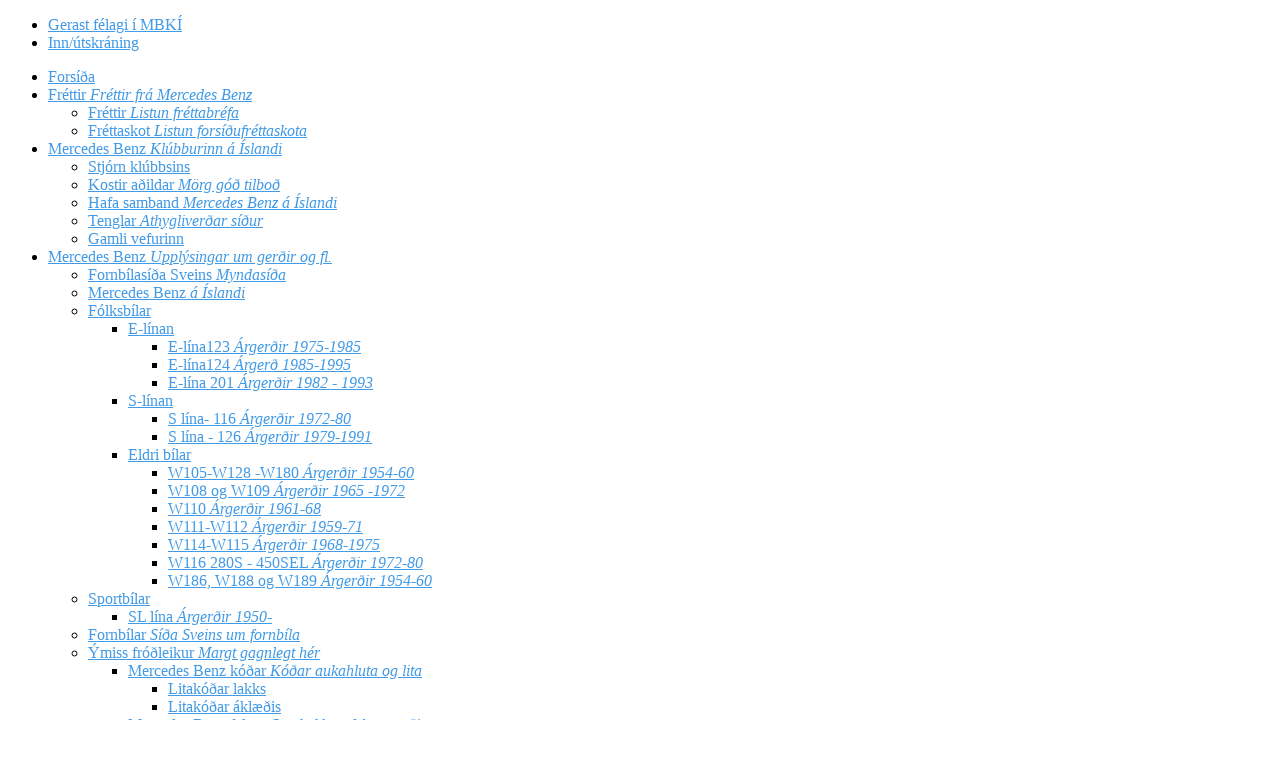

--- FILE ---
content_type: text/html; charset=utf-8
request_url: https://mbclub.is/felagsstarfid/gerast-felagi
body_size: 6648
content:
<!DOCTYPE html PUBLIC "-//W3C//DTD XHTML 1.0 Transitional//EN" "http://www.w3.org/TR/xhtml1/DTD/xhtml1-transitional.dtd">
<html xmlns="http://www.w3.org/1999/xhtml" xml:lang="en-gb" lang="en-gb" >
<head>
	<base href="https://mbclub.is/felagsstarfid/gerast-felagi" />
	<meta http-equiv="content-type" content="text/html; charset=utf-8" />
	<meta name="author" content="Super User" />
	<meta name="generator" content="Joomla! - Open Source Content Management" />
	<title>Mercedes Benz klúbbur Íslands - Að gerast félagi</title>
	<link href="/favicon.ico" rel="shortcut icon" type="image/vnd.microsoft.icon" />
	<link href="https://mbclub.is/plugins/content/fastsocialshare/style/style.css" rel="stylesheet" type="text/css" />
	<link href="/plugins/system/rokbox/assets/styles/rokbox.css" rel="stylesheet" type="text/css" />
	<link href="/libraries/gantry/css/grid-12.css" rel="stylesheet" type="text/css" />
	<link href="/libraries/gantry/css/gantry.css" rel="stylesheet" type="text/css" />
	<link href="/libraries/gantry/css/joomla.css" rel="stylesheet" type="text/css" />
	<link href="/templates/rt_dominion/css/joomla.css" rel="stylesheet" type="text/css" />
	<link href="/templates/rt_dominion/css-compiled/master.css" rel="stylesheet" type="text/css" />
	<link href="/templates/rt_dominion/css/style5.css" rel="stylesheet" type="text/css" />
	<link href="/templates/rt_dominion/css/demo-styles.css" rel="stylesheet" type="text/css" />
	<link href="/templates/rt_dominion/css/template.css" rel="stylesheet" type="text/css" />
	<link href="/templates/rt_dominion/css/typography.css" rel="stylesheet" type="text/css" />
	<link href="/templates/rt_dominion/css/fusionmenu.css" rel="stylesheet" type="text/css" />
	<link href="/templates/rt_dominion/css/rt_dominion-custom.css" rel="stylesheet" type="text/css" />
	<style type="text/css">
#rt-main-surround ul.menu li.active > a, #rt-main-surround ul.menu li.active > .separator, #rt-main-surround ul.menu li.active > .item, .rt-article-title span, #rt-main-surround h2.title span {color:#439BE6;}
body a, #rt-main-surround ul.menu a:hover, #rt-main-surround ul.menu .separator:hover, #rt-main-surround ul.menu .item:hover, #rt-top .titlecolor h2.title span, #rt-main-surround h2.title span {color:#439BE6;}
	</style>
	<script type="application/json" class="joomla-script-options new">{"csrf.token":"9e9fb748a153bdaf35c6ed314824375d","system.paths":{"root":"","base":""}}</script>
	<script src="/media/system/js/mootools-core.js?aa3b7020737b8d54040e8d9b10cf79d6" type="text/javascript"></script>
	<script src="/media/system/js/core.js?aa3b7020737b8d54040e8d9b10cf79d6" type="text/javascript"></script>
	<script src="/media/system/js/mootools-more.js?aa3b7020737b8d54040e8d9b10cf79d6" type="text/javascript"></script>
	<script src="/plugins/system/rokbox/assets/js/rokbox.js" type="text/javascript"></script>
	<script src="/libraries/gantry/js/gantry-totop.js" type="text/javascript"></script>
	<script src="/libraries/gantry/js/gantry-inputs.js" type="text/javascript"></script>
	<script src="/libraries/gantry/js/browser-engines.js" type="text/javascript"></script>
	<script src="/modules/mod_roknavmenu/themes/fusion/js/fusion.js" type="text/javascript"></script>
	<script type="text/javascript">
if (typeof RokBoxSettings == 'undefined') RokBoxSettings = {pc: '100'};InputsExclusion.push('.content_vote','#rt-popup','#rt-popuplogin')            window.addEvent('domready', function() {
                new Fusion('ul.menutop', {
                    pill: 0,
                    effect: 'slide and fade',
                    opacity:  1,
                    hideDelay:  500,
                    centered:  0,
                    tweakInitial: {'x': -6, 'y': 0},
                    tweakSubsequent: {'x':  -4, 'y':  -22},
                    menuFx: {duration:  400, transition: Fx.Transitions.Quad.easeOut},
                    pillFx: {duration:  400, transition: Fx.Transitions.Back.easeOut}
                });
            });
            		var oa = document.createElement('script');
		oa.type = 'text/javascript'; oa.async = true;
		oa.src = '//mbclub.api.oneall.com/socialize/library.js';
		var s = document.getElementsByTagName('script')[0];
		s.parentNode.insertBefore(oa, s);
	</script>
	<script type='text/javascript'>
				/*<![CDATA[*/
					var jax_live_site = 'https://mbclub.is/index.php';
					var jax_token_var='9e9fb748a153bdaf35c6ed314824375d';
				/*]]>*/
				</script><script type="text/javascript" src="/plugins/system/azrul.system/pc_includes/ajax_1.5.pack.js"></script>

</head>
	<body  class="backgroundlevel-low bodylevel-high cssstyle-style5 font-family-helvetica font-size-is-default menu-type-fusionmenu col12 option-com-content menu-gerast-felagi ">
		<div id="rt-background"><div id="rt-background2"><div id="rt-background3">
			<div class="rt-container">
								<div id="rt-drawer">
										<div class="clear"></div>
				</div>
												<div id="rt-header">
										<div id="rt-header-overlay">
						<div class="rt-grid-9 rt-alpha">
    	<div class="rt-block">
		<a href="/" id="rt-logo"></a>
	</div>
	
</div>
<div class="rt-grid-3 rt-omega">
                    <div class="flush">
                    <div class="rt-block">
                				<div class="module-content">
					<div class="module-content2">
                		<ul class="menu level1" >
		        		                     <li class="item400" >
                            <a class="orphan item" href="/gerast-nyr-felagi"  >
                    <span>
                    Gerast félagi í MBKÍ                                        </span>
                </a>
                                </li>
        		        		                     <li class="item928" >
                            <a class="orphan item" href="/inn-utskraning"  >
                    <span>
                    Inn/útskráning                                        </span>
                </a>
                                </li>
        		        		    </ul>					</div>
				</div>
            </div>
                </div>
		
</div>
						<div class="clear"></div>
					</div>
															<div id="rt-menu">
						<div id="rt-menu-overlay">
							<div class="nopill">
    <ul class="menutop level1 " >
                        <li class="item258 root" >
                            <a class="orphan item bullet" href="/"  >
                    <span>
                                        Forsíða                                        </span>
                </a>
            
                    </li>
                                <li class="item680 parent root" >
                            <a class="daddy item bullet subtext" href="/mercede-benz-frettir"  >
                    <span>
                                        Fréttir                                        <em>Fréttir frá Mercedes Benz</em>
                                        </span>
                </a>
            
                            <div class="fusion-submenu-wrapper level2">
                	<div class="drop-top"></div>
                    <ul class="level2">
                                                                    <li class="item168" >
                            <a class="orphan item bullet subtext" href="/mercede-benz-frettir/listun-fretta"  >
                    <span>
                                        Fréttir                                        <em>Listun fréttabréfa</em>
                                        </span>
                </a>
            
                    </li>
                                                                                <li class="item823" >
                            <a class="orphan item bullet subtext" href="/mercede-benz-frettir/frettaskot"  >
                    <span>
                                        Fréttaskot                                        <em>Listun forsíðufréttaskota</em>
                                        </span>
                </a>
            
                    </li>
                                                            </ul>
                                        </div>
                    </li>
                                <li class="item164 parent root" >
                            <a class="daddy item bullet subtext" href="/mercedes-benz"  >
                    <span>
                                        Mercedes Benz                                        <em>Klúbburinn á Íslandi</em>
                                        </span>
                </a>
            
                            <div class="fusion-submenu-wrapper level2">
                	<div class="drop-top"></div>
                    <ul class="level2">
                                                                    <li class="item257" >
                            <a class="orphan item bullet" href="/mercedes-benz/stjorn-klubbsins"  >
                    <span>
                                        Stjórn klúbbsins                                        </span>
                </a>
            
                    </li>
                                                                                <li class="item169" >
                            <a class="orphan item bullet subtext" href="/mercedes-benz/kostir-adildar"  >
                    <span>
                                        Kostir aðildar                                        <em>Mörg góð tilboð</em>
                                        </span>
                </a>
            
                    </li>
                                                                                <li class="item170" >
                            <a class="orphan item bullet subtext" href="/mercedes-benz/hafa-samband"  >
                    <span>
                                        Hafa samband                                        <em>Mercedes Benz á Íslandi</em>
                                        </span>
                </a>
            
                    </li>
                                                                                <li class="item165" >
                            <a class="orphan item bullet subtext" href="/mercedes-benz/tenglar"  >
                    <span>
                                        Tenglar                                        <em>Athygliverðar síður</em>
                                        </span>
                </a>
            
                    </li>
                                                                                <li class="item222" >
                            <a class="orphan item bullet" href="http://gamlivefur.mbclub.is" target="_blank" >
                    <span>
                                        Gamli vefurinn                                        </span>
                </a>
            
                    </li>
                                                            </ul>
                                        </div>
                    </li>
                                <li class="item191 parent root" >
                            <a class="daddy item bullet subtext" href="/mercedes-benz-gerdir"  >
                    <span>
                                        Mercedes Benz                                        <em>Upplýsingar um gerðir og fl.</em>
                                        </span>
                </a>
            
                            <div class="fusion-submenu-wrapper level2">
                	<div class="drop-top"></div>
                    <ul class="level2">
                                                                    <li class="item541" >
                            <a class="orphan item bullet subtext" href="/mercedes-benz-gerdir/fornbilasida-sveins"  >
                    <span>
                                        Fornbílasíða Sveins                                        <em>Myndasíða</em>
                                        </span>
                </a>
            
                    </li>
                                                                                <li class="item542" >
                            <a class="orphan item bullet subtext" href="http://www.mercedes-benz.is" target="_blank" >
                    <span>
                                        Mercedes Benz                                        <em>á Íslandi</em>
                                        </span>
                </a>
            
                    </li>
                                                                                <li class="item195 parent" >
                            <a class="daddy item bullet" href="/mercedes-benz-gerdir/allir-folksbilar"  >
                    <span>
                                        Fólksbílar                                        </span>
                </a>
            
                            <div class="fusion-submenu-wrapper level3">
                	<div class="drop-top"></div>
                    <ul class="level3">
                                                                    <li class="item218 parent" >
                            <a class="daddy item bullet" href="/mercedes-benz-gerdir/allir-folksbilar/e-linan"  >
                    <span>
                                        E-línan                                        </span>
                </a>
            
                            <div class="fusion-submenu-wrapper level4">
                	<div class="drop-top"></div>
                    <ul class="level4">
                                                                    <li class="item224" >
                            <a class="orphan item bullet subtext" href="/mercedes-benz-gerdir/allir-folksbilar/e-linan/e-lina123"  >
                    <span>
                                        E-lína123                                        <em>Árgerðir 1975-1985</em>
                                        </span>
                </a>
            
                    </li>
                                                                                <li class="item220" >
                            <a class="orphan item bullet subtext" href="/mercedes-benz-gerdir/allir-folksbilar/e-linan/e-lina124"  >
                    <span>
                                        E-lína124                                        <em>Árgerð 1985-1995</em>
                                        </span>
                </a>
            
                    </li>
                                                                                <li class="item225" >
                            <a class="orphan item bullet subtext" href="/mercedes-benz-gerdir/allir-folksbilar/e-linan/e-lina-201"  >
                    <span>
                                        E-lína 201                                        <em>Árgerðir 1982 - 1993</em>
                                        </span>
                </a>
            
                    </li>
                                                            </ul>
                                        </div>
                    </li>
                                                                                <li class="item217 parent" >
                            <a class="daddy item bullet" href="/mercedes-benz-gerdir/allir-folksbilar/s-linan"  >
                    <span>
                                        S-línan                                        </span>
                </a>
            
                            <div class="fusion-submenu-wrapper level4">
                	<div class="drop-top"></div>
                    <ul class="level4">
                                                                    <li class="item204" >
                            <a class="orphan item bullet subtext" href="/mercedes-benz-gerdir/allir-folksbilar/s-linan/s-lina-116"  >
                    <span>
                                        S lína- 116                                        <em>Árgerðir 1972-80</em>
                                        </span>
                </a>
            
                    </li>
                                                                                <li class="item211" >
                            <a class="orphan item bullet subtext" href="/mercedes-benz-gerdir/allir-folksbilar/s-linan/s-lina-126"  >
                    <span>
                                        S lína - 126                                        <em>Árgerðir 1979-1991</em>
                                        </span>
                </a>
            
                    </li>
                                                            </ul>
                                        </div>
                    </li>
                                                                                <li class="item219 parent" >
                            <a class="daddy item bullet" href="/mercedes-benz-gerdir/allir-folksbilar/eldri-bilar"  >
                    <span>
                                        Eldri bílar                                        </span>
                </a>
            
                            <div class="fusion-submenu-wrapper level4">
                	<div class="drop-top"></div>
                    <ul class="level4">
                                                                    <li class="item203" >
                            <a class="orphan item bullet subtext" href="/mercedes-benz-gerdir/allir-folksbilar/eldri-bilar/w105-w128-w180"  >
                    <span>
                                        W105-W128 -W180                                        <em>Árgerðir 1954-60</em>
                                        </span>
                </a>
            
                    </li>
                                                                                <li class="item227" >
                            <a class="orphan item bullet subtext" href="/mercedes-benz-gerdir/allir-folksbilar/eldri-bilar/w108-og-w109"  >
                    <span>
                                        W108 og W109                                        <em>Árgerðir 1965 -1972</em>
                                        </span>
                </a>
            
                    </li>
                                                                                <li class="item229" >
                            <a class="orphan item bullet subtext" href="/mercedes-benz-gerdir/allir-folksbilar/eldri-bilar/w110"  >
                    <span>
                                        W110                                        <em>Árgerðir 1961-68</em>
                                        </span>
                </a>
            
                    </li>
                                                                                <li class="item202" >
                            <a class="orphan item bullet subtext" href="/mercedes-benz-gerdir/allir-folksbilar/eldri-bilar/w111-w112"  >
                    <span>
                                        W111-W112                                        <em>Árgerðir 1959-71</em>
                                        </span>
                </a>
            
                    </li>
                                                                                <li class="item226" >
                            <a class="orphan item bullet subtext" href="/mercedes-benz-gerdir/allir-folksbilar/eldri-bilar/w114-w115"  >
                    <span>
                                        W114-W115                                        <em>Árgerðir 1968-1975</em>
                                        </span>
                </a>
            
                    </li>
                                                                                <li class="item228" >
                            <a class="orphan item bullet subtext" href="/mercedes-benz-gerdir/allir-folksbilar/eldri-bilar/w116-280s-450sel"  >
                    <span>
                                        W116 280S - 450SEL                                        <em>Árgerðir 1972-80</em>
                                        </span>
                </a>
            
                    </li>
                                                                                <li class="item193" >
                            <a class="orphan item bullet subtext" href="/mercedes-benz-gerdir/allir-folksbilar/eldri-bilar/w186-w188-og-w189"  >
                    <span>
                                        W186, W188 og W189                                        <em>Árgerðir 1954-60</em>
                                        </span>
                </a>
            
                    </li>
                                                            </ul>
                                        </div>
                    </li>
                                                            </ul>
                                        </div>
                    </li>
                                                                                <li class="item194 parent" >
                            <a class="daddy item bullet" href="/mercedes-benz-gerdir/sportbilar"  >
                    <span>
                                        Sportbílar                                        </span>
                </a>
            
                            <div class="fusion-submenu-wrapper level3">
                	<div class="drop-top"></div>
                    <ul class="level3">
                                                                    <li class="item221" >
                            <a class="orphan item bullet subtext" href="/mercedes-benz-gerdir/sportbilar/sl-lina"  >
                    <span>
                                        SL lína                                        <em>Árgerðir 1950-</em>
                                        </span>
                </a>
            
                    </li>
                                                            </ul>
                                        </div>
                    </li>
                                                                                <li class="item196" >
                            <a class="orphan item bullet subtext" href="http://fornbilar.mbclub.is" target="_blank" >
                    <span>
                                        Fornbílar                                        <em>Síða Sveins um fornbíla</em>
                                        </span>
                </a>
            
                    </li>
                                                                                <li class="item215 parent" >
                            <a class="daddy item bullet subtext" href="/mercedes-benz-gerdir/ymiss-frodleikur"  >
                    <span>
                                        Ýmiss fróðleikur                                        <em>Margt gagnlegt hér</em>
                                        </span>
                </a>
            
                            <div class="fusion-submenu-wrapper level3">
                	<div class="drop-top"></div>
                    <ul class="level3">
                                                                    <li class="item212 parent" >
                            <a class="daddy item bullet subtext" href="/mercedes-benz-gerdir/ymiss-frodleikur/mercedes-benz-koear"  >
                    <span>
                                        Mercedes Benz kóðar                                        <em>Kóðar aukahluta og lita</em>
                                        </span>
                </a>
            
                            <div class="fusion-submenu-wrapper level4">
                	<div class="drop-top"></div>
                    <ul class="level4">
                                                                    <li class="item213" >
                            <a class="orphan item bullet" href="/mercedes-benz-gerdir/ymiss-frodleikur/mercedes-benz-koear/litakodar-lakks"  >
                    <span>
                                        Litakóðar lakks                                        </span>
                </a>
            
                    </li>
                                                                                <li class="item214" >
                            <a class="orphan item bullet" href="/mercedes-benz-gerdir/ymiss-frodleikur/mercedes-benz-koear/litakodar-aklaedis"  >
                    <span>
                                        Litakóðar áklæðis                                        </span>
                </a>
            
                    </li>
                                                            </ul>
                                        </div>
                    </li>
                                                                                <li class="item251" >
                            <a class="orphan item bullet subtext" href="/mercedes-benz-gerdir/ymiss-frodleikur/mercedes-benz-felgur"  >
                    <span>
                                        Mercedes Benz felgur                                        <em>Samþykktar felgustærðir</em>
                                        </span>
                </a>
            
                    </li>
                                                            </ul>
                                        </div>
                    </li>
                                                            </ul>
                                        </div>
                    </li>
                                <li class="item166 parent active root" >
                            <a class="daddy item bullet subtext" href="/felagsstarfid"  >
                    <span>
                                        Félagsstarfið                                        <em>Samkomur og fleira</em>
                                        </span>
                </a>
            
                            <div class="fusion-submenu-wrapper level2">
                	<div class="drop-top"></div>
                    <ul class="level2">
                                                                    <li class="item387 active" >
                            <a class="orphan item bullet" href="/felagsstarfid/gerast-felagi"  >
                    <span>
                                        Að gerast félagi                                        </span>
                </a>
            
                    </li>
                                                                                <li class="item543" >
                            <a class="orphan item bullet subtext" href="http://mercedes-benz-clubs.com/ClubLounge/Anmeldung/73/de/001" target="_blank" >
                    <span>
                                        Mercedes Benz Club                                        <em>Innskráning erlendis</em>
                                        </span>
                </a>
            
                    </li>
                                                                                <li class="item554" >
                            <a class="orphan item bullet" href="/?Itemid=554"  >
                    <span>
                                        Myndir meðlima MBKÍ                                        </span>
                </a>
            
                    </li>
                                                                                <li class="item671" >
                            <a class="orphan item bullet" href="/felagsstarfid/dagatal"  >
                    <span>
                                        Dagatal                                        </span>
                </a>
            
                    </li>
                                                                                <li class="item182" >
                            <a class="orphan item bullet subtext" href="http://www.facebook.com/group.php?gid=44924407106" target="_blank" >
                    <span>
                                        Facebook                                        <em>Síða klúbbsins á Facebook</em>
                                        </span>
                </a>
            
                    </li>
                                                            </ul>
                                        </div>
                    </li>
                                <li class="item926 root" >
                            <a class="orphan item bullet subtext" href="/spjallid"  >
                    <span>
                                        Spjallið                                        <em>Umræðuvefur MBKÍ</em>
                                        </span>
                </a>
            
                    </li>
                    </ul>
</div>
							<div class="clear"></div>
						</div>
					</div>
									</div>
								<div id="rt-header2"></div>
								<div id="rt-main-surround">
										<div class="rt-main-overlay">
																		<div class="rt-main-spacer"></div>
																													              <div id="rt-main" class="mb12">
                <div class="rt-grid-12 ">
                                        <div id="rt-content-top">
                        <div class="rt-grid-12 rt-alpha rt-omega">
            		<div class="module-full">
            <div class="rt-block">
				<div class="module-surround"><div class="module-tm"><div class="module-l"><div class="module-r"><div class="module-bm"><div class="module-tl"><div class="module-tr"><div class="module-bl"><div class="module-br">
	                					<div class="module-title"><div class="module-title2"><div class="module-title3">
	                	<h2 class="title">Innskráning með samfélagsmiðli</h2>
					</div></div></div>
	                					<div class="module-content">
	                				<div class="oa_social_login">
									<p class="oa_social_login_caption">
						<strong>Innskráning með samfélagsmiðli</strong>
					</p>
									<div id="oa_social_login_container439631526"></div>
				<script type="text/javascript">
					var _oneall = _oneall || [];
					_oneall.push(['social_login', 'set_providers', ['facebook']]);
					_oneall.push(['social_login', 'set_callback_uri', 'https://mbclub.is/felagsstarfid/gerast-felagi']);
					_oneall.push(['social_login', 'set_custom_css_uri', '']);
					_oneall.push(['social_login', 'do_render_ui', 'oa_social_login_container439631526']);
				</script>
				<!-- http://www.oneall.com / OneAll Social Login for Joomla! -->
			</div>
								</div>
				</div></div></div></div></div></div></div></div></div>
            </div>
		</div>
        	
</div>
                    </div>
                                        <div class="rt-block">
                                                <div id="rt-mainbody">
                        	<div class="rt-joomla component-content">
                            	
<div class="rt-article">
	<div class="item-page">
				<div class="module-full"><div class="module-surround"><div class="module-tm"><div class="module-l"><div class="module-r"><div class="module-bm"><div class="module-tl"><div class="module-tr"><div class="module-bl"><div class="module-br">
		<div class="rt-article-bg">
						<div class="rt-headline">
				<div class="module-title"><div class="module-title2"><div class="module-title3">
			<dl class="article-info">
		<dd class="rt-article-icons">
			<ul class="actions">
											<li class="print-icon">
					<a href="/felagsstarfid/gerast-felagi?tmpl=component&amp;print=1" title="Print article < MBclub.is - Að gerast félagi >" onclick="window.open(this.href,'win2','status=no,toolbar=no,scrollbars=yes,titlebar=no,menubar=no,resizable=yes,width=640,height=480,directories=no,location=no'); return false;" rel="nofollow">			<span class="icon-print" aria-hidden="true"></span>
		Prenta	</a>				</li>
				
								<li class="email-icon">
					<a href="/component/mailto/?tmpl=component&amp;template=rt_dominion&amp;link=4a7599573d8d8a985a5fad5101c996780734c4d7" title="Email this link to a friend" onclick="window.open(this.href,'win2','width=400,height=550,menubar=yes,resizable=yes'); return false;" rel="nofollow">			<span class="icon-envelope" aria-hidden="true"></span>
		Senda í tölvupóst	</a>				</li>
							
											</ul>
		</dd>
	</dl>	
						<h1 class="rt-article-title">
													MBclub.is - Að gerast félagi											</h1>
				</div></div></div>
				<div class="clear"></div>
			</div>
					
				
				
				

								<table cellspacing="20" cellpadding="20" border="0" align="center">
<tbody>
<tr>
<td colspan="2">
<h2 class="demo-img" style="text-align: center;">Innganga í Mercedes-Benz klúbb Íslands</h2>
<p>&nbsp;</p>
<h4><p>Félagsgjald á ári er <strong>5000 kr</strong>. Sé hinsvegar gengið til liðs við félagið á tímabilinu frá<strong> 1. september</strong> til<strong> 1. desember</strong> skal greiða <strong>6000 kr</strong>. til að öðlast aðild að félaginu í rúmt ár, en ekki bara til næstu áramóta sem á eftir koma. Þeir sem því greiða 6000 krónur á umræddu tímabili fá ekki innheimtubeiðni í heimabankanum örfáum vikum síðar</p></h4>
</td>
<td>
<h2 class="demo-img" style="text-align: center;">&nbsp;</h2>
</td>
<td>&nbsp;</td>
</tr>
<tr>
<td valign="top"><img style="margin-right: auto; margin-left: auto; display: block;" src="/images/stories/stjarna/mbki_skirteini.png" alt="mbki_skirteini" width="200" height="126" /></td>
<td>
<p>Til að ganga í félagið er fyrsta skrefið að leggja þessar <strong>5000</strong> eða <strong>6000</strong> krónur (sjá útskýringu hér ofar) inn á reikning félagsins sem er:</p>
<p>Reikningur: 0535-26-2710<br />Kennitala: 4503042710.</p>
<p>Áríðandi er að í tilvísun komi fram <strong>kennitala hins nýja félaga og ekkert annað</strong>.</p>
</td>
<td>&nbsp;</td>
</tr>
<tr>
<td>&nbsp;</td>
<td>
<p>Við svo búið skal sendur tölvupóstur til gjaldkera (<span id="cloak97915c7233448b9900e7d40e15baeda0">This email address is being protected from spambots. You need JavaScript enabled to view it.</span><script type='text/javascript'>
				document.getElementById('cloak97915c7233448b9900e7d40e15baeda0').innerHTML = '';
				var prefix = '&#109;a' + 'i&#108;' + '&#116;o';
				var path = 'hr' + 'ef' + '=';
				var addy97915c7233448b9900e7d40e15baeda0 = 'gj&#97;ldk&#101;r&#105;' + '&#64;';
				addy97915c7233448b9900e7d40e15baeda0 = addy97915c7233448b9900e7d40e15baeda0 + 'mbcl&#117;b' + '&#46;' + '&#105;s';
				var addy_text97915c7233448b9900e7d40e15baeda0 = 'gj&#97;ldk&#101;r&#105;' + '&#64;' + 'mbcl&#117;b' + '&#46;' + '&#105;s';document.getElementById('cloak97915c7233448b9900e7d40e15baeda0').innerHTML += '<a ' + path + '\'' + prefix + ':' + addy97915c7233448b9900e7d40e15baeda0 + '\'>'+addy_text97915c7233448b9900e7d40e15baeda0+'<\/a>';
		</script>) með upplýsingum um:<br /><br /> Nafn<br /> Kennitölu <br /> Heimili <br /> Póstnúmer <br />Netfang<br />Farsímanúmer</p>
<p><em>Ath. að heimilisfang, netfang og farsímanúmer þurfum við að skrá til þess að geta sent félagsmönnum bréfpóst og Classic Magazine, fréttabréf klúbbsins í tölvupósti og mögulega að geta sent skilaboð um samkomu með SMS. <br />Félagaskrá klúbbsins er hýst hjá Mercedes-Benz í Þýskalandi í samræmi við vinnslusamning þ.a.l. á milli MBKÍ og Mercedes-Benz. </em></p>
<p>Netfang&nbsp;gjaldkera er <span id="cloakc28cd3026155749734cd959390b91579">This email address is being protected from spambots. You need JavaScript enabled to view it.</span><script type='text/javascript'>
				document.getElementById('cloakc28cd3026155749734cd959390b91579').innerHTML = '';
				var prefix = '&#109;a' + 'i&#108;' + '&#116;o';
				var path = 'hr' + 'ef' + '=';
				var addyc28cd3026155749734cd959390b91579 = 'gj&#97;ldk&#101;r&#105;' + '&#64;';
				addyc28cd3026155749734cd959390b91579 = addyc28cd3026155749734cd959390b91579 + 'mbcl&#117;b' + '&#46;' + '&#105;s';
				var addy_textc28cd3026155749734cd959390b91579 = 'gj&#97;ldk&#101;r&#105;' + '&#64;' + 'mbcl&#117;b' + '&#46;' + '&#105;s';document.getElementById('cloakc28cd3026155749734cd959390b91579').innerHTML += '<a ' + path + '\'' + prefix + ':' + addyc28cd3026155749734cd959390b91579 + '\'>'+addy_textc28cd3026155749734cd959390b91579+'<\/a>';
		</script></p>
</td>
<td>&nbsp;</td>
</tr>
<tr>
<td valign="top"><img src="/images/stories/stjarna/clubcard.png" alt="clubcard" width="200" height="120" /></td>
<td>
<p style="text-align: left;">Félagsskírteinið mun síðan verða sent frá Mercedes-Benz Club Management (MBCM) í Þýskalandi eins fljótt og auðið er. Þeir sem eitthverra hluta vegna þurfa staðfestingu á félagsaðild áður en skírteinið er sent út til félaga er bent á að taka það fram í tölvupósti til félagsins.</p>
<p style="text-align: left;">Tekið skal fram að við sendum ekki innheimtubeiðni og að enginn sem ekki hefur sent greiðslu verður skráður í félagið.</p>
<div style="text-align: left;">Einnig skal tekið fram af gefnu tilefni að það að skrá sig inn á samfélagsmiðla félagsins (s.s. Facebook) eða spjallvef (mbclub.is/spjall) jafngildir ekki félagsaðild.</div>
</td>
<td>&nbsp;</td>
</tr>
<tr>
<td>&nbsp;</td>
<td><a href="/index.php/mercedes-benz/kostir-adildar"><strong>Hvaða hagsmunir eru af því að vera félagi í Mercedes-Benz klúbbi Íslands?</strong></a></td>
</tr>
</tbody>
</table>
<p>&nbsp;</p>
<div id="_mcePaste" style="position: absolute; width: 1px; height: 1px; overflow: hidden; top: 0px; left: -10000px;">
<table style="width: 700px;" cellspacing="40" cellpadding="40" border="0" align="center">
<tbody style="text-align: left;">
<tr align="left">
<td class="style2" rowspan="4" valign="top" align="left">
<p class="style3" style="text-align: center;"><a href="/mercedes-benz/55-afslaettir-a-voeru-og-tjonustu">Hvaða hagsmunir eru af því að vera félagi í Mercedes-Benz</a></p>
</td>
</tr>
</tbody>
</table>
</div> <div class="fastsocialshare_container">						<div id="fbshare_container" class="fastsocialshare-share-fbsh">
    					<a style="text-decoration:none; border-radius: 2px; padding:2px 5px; font-size:14px; background-color:#3B5998; color:#FFFFFF;" onclick="window.open('http://www.facebook.com/sharer/sharer.php?u=https://mbclub.is/felagsstarfid/gerast-felagi','fbshare','width=480,height=100')" href="#"><span style="text-decoration:none; font-weight:bold; font-size:14px;margin-right:4px;">f</span>Share</a>
						</div>						<div class="fastsocialshare-share-gone">
						<script type="text/javascript">
							 window.___gcfg = {
						        lang: 'en'
						      };
							var loadAsyncDeferredGooglePlus =  function() {
								var po = document.createElement('script'); 
								po.type = 'text/javascript'; 
								po.async = true;
								po.src = 'https://apis.google.com/js/plusone.js';
								po.innerHTML =  {lang: 'en'};
								var s = document.getElementsByTagName('script')[0]; 
								s.parentNode.insertBefore(po, s);
							};
			
							 if (window.addEventListener)
							  window.addEventListener("load", loadAsyncDeferredGooglePlus, false);
							else if (window.attachEvent)
							  window.attachEvent("onload", loadAsyncDeferredGooglePlus);
							else
							  window.onload = loadAsyncDeferredGooglePlus;
						</script>
						
						
						</div><div class="fastsocialshare_clearer"></div></div>						

				
							
		

						
									
						
						<div class="rt-articleinfo"><div class="rt-articleinfo2">
								<div class="rt-author"> 
												
											Ritað af Super User									</div>
					
								<div class="rt-date-published">
			Útgefið þann Nóvember 26 2012		</div>
									</div></div>
			
		</div>
		</div></div></div></div></div></div></div></div></div></div>
	</div>
</div>



                            </div>
                        </div>
                                            </div>
                                    </div>
                                <div class="clear"></div>
            </div>
																	</div>
																			</div>
								<div id="rt-copyright">
					<div class="rt-grid-12 rt-alpha rt-omega">
    		<a href="#" id="gantry-totop"><span>Fara efst</span></a>
		
                    <div class="rt-block">
                				<div class="module-content">
					<div class="module-content2">
                		

<div class="custom"  >
	<p><img src="/images/mbclub/bottom.png" alt="bottom" width="962" border="0" /></p></div>
					</div>
				</div>
            </div>
        	
</div>
					<div class="clear"></div>
				</div>
															</div>
		</div></div></div>
			</body>
</html>
